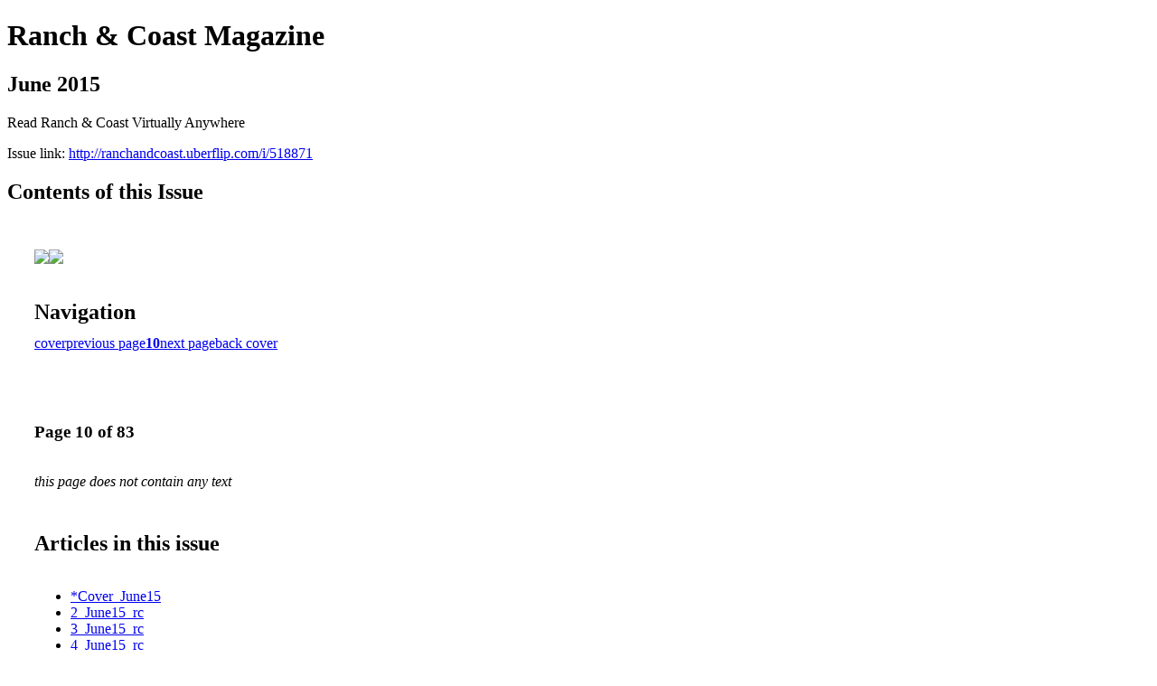

--- FILE ---
content_type: text/html; charset=UTF-8
request_url: http://ranchandcoast.uberflip.com/i/518871-june-2015/10
body_size: 13522
content:
<!DOCTYPE html PUBLIC "-//W3C//DTD XHTML 1.0 Transitional//EN" "http://www.w3.org/TR/xhtml1/DTD/xhtml1-transitional.dtd">

<html xmlns="http://www.w3.org/1999/xhtml" xml:lang="en" lang="en" xmlns:og="http://ogp.me/ns#" xmlns:fb="https://www.facebook.com/2008/fbml">
    	<head>
                    <link rel="icon" href="" type="image/x-icon"/>
            		<meta charset="utf-8">
				<meta name="description" content="Read Ranch & Coast Virtually Anywhere" />
		<meta name="keywords" content="ranch & coast magazine, san diego, lifestyle, ranch, coast, rancho santa fe, north county, events, things to do in san diego, ranch & coast, ranch and coast, ranch and coast magazine, san diego magazines" />
		
		
		<title>Ranch & Coast Magazine - June 2015</title>
		
		<meta itemprop="image" content="https://content.cdntwrk.com/files/aT01MTg4NzEmcD0xMCZ2PTImY21kPXYmc2lnPTYwZTA5NWE2NTI2OWY0MmNkMTBkMDM1YmJhNmFkZTE3/-w-450-80.jpg"><meta property="og:image" content="https://content.cdntwrk.com/files/aT01MTg4NzEmcD0xMCZ2PTImY21kPXYmc2lnPTYwZTA5NWE2NTI2OWY0MmNkMTBkMDM1YmJhNmFkZTE3/-w-450-80.jpg"/><meta itemprop="image" content="https://content.cdntwrk.com/files/aT01MTg4NzEmcD05JnY9MiZjbWQ9diZzaWc9NWVhYzQ3MTZhMjQwYjJiZDA3MmI1ODUyM2M0OThmOGI%253D/-w-450-80.jpg"><meta property="og:image" content="https://content.cdntwrk.com/files/aT01MTg4NzEmcD05JnY9MiZjbWQ9diZzaWc9NWVhYzQ3MTZhMjQwYjJiZDA3MmI1ODUyM2M0OThmOGI%253D/-w-450-80.jpg"/>	</head>

	<body>
	    <h1>Ranch & Coast Magazine</h1>
<h2>June 2015</h2>

<p>Read Ranch & Coast Virtually Anywhere</p>
<p>Issue link: <a href="http://ranchandcoast.uberflip.com/i/518871">http://ranchandcoast.uberflip.com/i/518871</a></p>

<h2>Contents of this Issue</h2>
<div style='float:left;clear:none;margin:30px;width:960px;'><div class='issue-img-wrapper'><img id='issue-img-1' src='https://content.cdntwrk.com/files/aT01MTg4NzEmcD05JnY9MiZjbWQ9diZzaWc9NWVhYzQ3MTZhMjQwYjJiZDA3MmI1ODUyM2M0OThmOGI%253D/-w-450-80.jpg'/><img id='issue-img-2' src='https://content.cdntwrk.com/files/aT01MTg4NzEmcD0xMCZ2PTImY21kPXYmc2lnPTYwZTA5NWE2NTI2OWY0MmNkMTBkMDM1YmJhNmFkZTE3/-w-450-80.jpg'/></div><h2 style="clear:both;padding-top:20px;margin-bottom:12px;text-align:left">Navigation</h2><div class='btn-group' id='navigation'><a class="btn" title="Ranch & Coast Magazine - June 2015 page 0 " href="http://ranchandcoast.uberflip.com/i/518871">cover</a><a rel="prev" class="btn" title="Ranch & Coast Magazine - June 2015 page 9" href="http://ranchandcoast.uberflip.com/i/518871/9">previous page</a><a class='btn active' href='#'><strong>10</strong></a><a rel="next" class="btn" title="Ranch & Coast Magazine - June 2015 page 11" href="http://ranchandcoast.uberflip.com/i/518871/11">next page</a><a class="btn" title="Ranch & Coast Magazine - June 2015 page 83" href="http://ranchandcoast.uberflip.com/i/518871/83">back cover</a></div></div><div style='float:left;clear:none;text-align:left;margin:30px;width:550px'><h3> Page 10 of 83</h3><p><div style="max-height:300px;overflow-x:hidden;margin-bottom:30px;padding-right:20px;"><p><i>this page does not contain any text</i></p></div><h2>Articles in this issue</h2><div style="max-height:200px;overflow-x:hidden;margin-bottom:30px;padding-right:20px;"><ul class='nav'>		<li><a href="http://ranchandcoast.uberflip.com/i/518871/0" title="Read article: *Cover_June15">*Cover_June15</a></li>
			<li><a href="http://ranchandcoast.uberflip.com/i/518871/1" title="Read article: 2_June15_rc">2_June15_rc</a></li>
			<li><a href="http://ranchandcoast.uberflip.com/i/518871/2" title="Read article: 3_June15_rc">3_June15_rc</a></li>
			<li><a href="http://ranchandcoast.uberflip.com/i/518871/3" title="Read article: 4_June15_rc">4_June15_rc</a></li>
			<li><a href="http://ranchandcoast.uberflip.com/i/518871/4" title="Read article: 5_June15_rc">5_June15_rc</a></li>
			<li><a href="http://ranchandcoast.uberflip.com/i/518871/5" title="Read article: 6_June15_rc">6_June15_rc</a></li>
			<li><a href="http://ranchandcoast.uberflip.com/i/518871/6" title="Read article: 7_June15_rc">7_June15_rc</a></li>
			<li><a href="http://ranchandcoast.uberflip.com/i/518871/7" title="Read article: 8_June15_rc">8_June15_rc</a></li>
			<li><a href="http://ranchandcoast.uberflip.com/i/518871/8" title="Read article: 9_June15_rc">9_June15_rc</a></li>
			<li><a href="http://ranchandcoast.uberflip.com/i/518871/9" title="Read article: 10_June15_rc">10_June15_rc</a></li>
			<li><a href="http://ranchandcoast.uberflip.com/i/518871/10" title="Read article: 11_June15_rc">11_June15_rc</a></li>
			<li><a href="http://ranchandcoast.uberflip.com/i/518871/11" title="Read article: 12_June15_rc">12_June15_rc</a></li>
			<li><a href="http://ranchandcoast.uberflip.com/i/518871/12" title="Read article: 13_June15_rc">13_June15_rc</a></li>
			<li><a href="http://ranchandcoast.uberflip.com/i/518871/13" title="Read article: 14_June15_rc">14_June15_rc</a></li>
			<li><a href="http://ranchandcoast.uberflip.com/i/518871/14" title="Read article: 15_June15_rc">15_June15_rc</a></li>
			<li><a href="http://ranchandcoast.uberflip.com/i/518871/15" title="Read article: 16_June15_rc">16_June15_rc</a></li>
			<li><a href="http://ranchandcoast.uberflip.com/i/518871/16" title="Read article: 17_June15_rc">17_June15_rc</a></li>
			<li><a href="http://ranchandcoast.uberflip.com/i/518871/17" title="Read article: 18_June15_rc">18_June15_rc</a></li>
			<li><a href="http://ranchandcoast.uberflip.com/i/518871/18" title="Read article: 19_June15_rc">19_June15_rc</a></li>
			<li><a href="http://ranchandcoast.uberflip.com/i/518871/19" title="Read article: 20_June15_rc">20_June15_rc</a></li>
			<li><a href="http://ranchandcoast.uberflip.com/i/518871/20" title="Read article: 21_June15_rc">21_June15_rc</a></li>
			<li><a href="http://ranchandcoast.uberflip.com/i/518871/21" title="Read article: 22_June15_rc">22_June15_rc</a></li>
			<li><a href="http://ranchandcoast.uberflip.com/i/518871/22" title="Read article: 23_June15_rc">23_June15_rc</a></li>
			<li><a href="http://ranchandcoast.uberflip.com/i/518871/23" title="Read article: 24_June15_rc">24_June15_rc</a></li>
			<li><a href="http://ranchandcoast.uberflip.com/i/518871/24" title="Read article: 25_June15_rc">25_June15_rc</a></li>
			<li><a href="http://ranchandcoast.uberflip.com/i/518871/25" title="Read article: 26_June15_rc">26_June15_rc</a></li>
			<li><a href="http://ranchandcoast.uberflip.com/i/518871/26" title="Read article: 27_June15_rc">27_June15_rc</a></li>
			<li><a href="http://ranchandcoast.uberflip.com/i/518871/27" title="Read article: 28_June15_rc">28_June15_rc</a></li>
			<li><a href="http://ranchandcoast.uberflip.com/i/518871/28" title="Read article: 29_June15_rc">29_June15_rc</a></li>
			<li><a href="http://ranchandcoast.uberflip.com/i/518871/29" title="Read article: 30_June15_rc">30_June15_rc</a></li>
			<li><a href="http://ranchandcoast.uberflip.com/i/518871/30" title="Read article: 31_June15_rc">31_June15_rc</a></li>
			<li><a href="http://ranchandcoast.uberflip.com/i/518871/31" title="Read article: 32_June15_rc">32_June15_rc</a></li>
			<li><a href="http://ranchandcoast.uberflip.com/i/518871/32" title="Read article: 33_June15_rc">33_June15_rc</a></li>
			<li><a href="http://ranchandcoast.uberflip.com/i/518871/33" title="Read article: 34_June15_rc">34_June15_rc</a></li>
			<li><a href="http://ranchandcoast.uberflip.com/i/518871/34" title="Read article: 35_June15_rc">35_June15_rc</a></li>
			<li><a href="http://ranchandcoast.uberflip.com/i/518871/35" title="Read article: 36_June15_rc">36_June15_rc</a></li>
			<li><a href="http://ranchandcoast.uberflip.com/i/518871/36" title="Read article: 37_June15_rc">37_June15_rc</a></li>
			<li><a href="http://ranchandcoast.uberflip.com/i/518871/37" title="Read article: 38_June15_rc">38_June15_rc</a></li>
			<li><a href="http://ranchandcoast.uberflip.com/i/518871/38" title="Read article: 39_June15_rc">39_June15_rc</a></li>
			<li><a href="http://ranchandcoast.uberflip.com/i/518871/39" title="Read article: 40_June15_rc">40_June15_rc</a></li>
			<li><a href="http://ranchandcoast.uberflip.com/i/518871/40" title="Read article: 41_June15_rc">41_June15_rc</a></li>
			<li><a href="http://ranchandcoast.uberflip.com/i/518871/41" title="Read article: 42_June15_rc">42_June15_rc</a></li>
			<li><a href="http://ranchandcoast.uberflip.com/i/518871/42" title="Read article: 43_June15_rc">43_June15_rc</a></li>
			<li><a href="http://ranchandcoast.uberflip.com/i/518871/43" title="Read article: 44_June15_rc">44_June15_rc</a></li>
			<li><a href="http://ranchandcoast.uberflip.com/i/518871/44" title="Read article: 45_June15_rc">45_June15_rc</a></li>
			<li><a href="http://ranchandcoast.uberflip.com/i/518871/45" title="Read article: 46_June15_rc">46_June15_rc</a></li>
			<li><a href="http://ranchandcoast.uberflip.com/i/518871/46" title="Read article: 47_June15_rc">47_June15_rc</a></li>
			<li><a href="http://ranchandcoast.uberflip.com/i/518871/47" title="Read article: 48_June15_rc">48_June15_rc</a></li>
			<li><a href="http://ranchandcoast.uberflip.com/i/518871/48" title="Read article: 49_June15_rc">49_June15_rc</a></li>
			<li><a href="http://ranchandcoast.uberflip.com/i/518871/49" title="Read article: 50_June15_rc">50_June15_rc</a></li>
			<li><a href="http://ranchandcoast.uberflip.com/i/518871/50" title="Read article: 51_June15_rc">51_June15_rc</a></li>
			<li><a href="http://ranchandcoast.uberflip.com/i/518871/51" title="Read article: 52_June15_rc">52_June15_rc</a></li>
			<li><a href="http://ranchandcoast.uberflip.com/i/518871/52" title="Read article: 53_June15_rc">53_June15_rc</a></li>
			<li><a href="http://ranchandcoast.uberflip.com/i/518871/53" title="Read article: 54_June15_rc">54_June15_rc</a></li>
			<li><a href="http://ranchandcoast.uberflip.com/i/518871/54" title="Read article: 55_June15_rc">55_June15_rc</a></li>
			<li><a href="http://ranchandcoast.uberflip.com/i/518871/55" title="Read article: 56_June15_rc">56_June15_rc</a></li>
			<li><a href="http://ranchandcoast.uberflip.com/i/518871/56" title="Read article: 57_June15_rc">57_June15_rc</a></li>
			<li><a href="http://ranchandcoast.uberflip.com/i/518871/57" title="Read article: 58_June15_rc">58_June15_rc</a></li>
			<li><a href="http://ranchandcoast.uberflip.com/i/518871/58" title="Read article: 59_June15_rc">59_June15_rc</a></li>
			<li><a href="http://ranchandcoast.uberflip.com/i/518871/59" title="Read article: 60_June15_rc">60_June15_rc</a></li>
			<li><a href="http://ranchandcoast.uberflip.com/i/518871/60" title="Read article: 61_June15_rc">61_June15_rc</a></li>
			<li><a href="http://ranchandcoast.uberflip.com/i/518871/61" title="Read article: 62_June15_rc">62_June15_rc</a></li>
			<li><a href="http://ranchandcoast.uberflip.com/i/518871/62" title="Read article: 63_June15_rc">63_June15_rc</a></li>
			<li><a href="http://ranchandcoast.uberflip.com/i/518871/63" title="Read article: 64_June15_rc">64_June15_rc</a></li>
			<li><a href="http://ranchandcoast.uberflip.com/i/518871/64" title="Read article: 65_June15_rc">65_June15_rc</a></li>
			<li><a href="http://ranchandcoast.uberflip.com/i/518871/65" title="Read article: 66_June15_rc">66_June15_rc</a></li>
			<li><a href="http://ranchandcoast.uberflip.com/i/518871/66" title="Read article: 67_June15_rc">67_June15_rc</a></li>
			<li><a href="http://ranchandcoast.uberflip.com/i/518871/67" title="Read article: 68_June15_rc">68_June15_rc</a></li>
			<li><a href="http://ranchandcoast.uberflip.com/i/518871/68" title="Read article: 69_June15_rc">69_June15_rc</a></li>
			<li><a href="http://ranchandcoast.uberflip.com/i/518871/69" title="Read article: 70_June15_rc">70_June15_rc</a></li>
			<li><a href="http://ranchandcoast.uberflip.com/i/518871/70" title="Read article: 71_June15_rc">71_June15_rc</a></li>
			<li><a href="http://ranchandcoast.uberflip.com/i/518871/71" title="Read article: 72_June15_rc">72_June15_rc</a></li>
			<li><a href="http://ranchandcoast.uberflip.com/i/518871/72" title="Read article: 73_June15_rc">73_June15_rc</a></li>
			<li><a href="http://ranchandcoast.uberflip.com/i/518871/73" title="Read article: 74_June15_rc">74_June15_rc</a></li>
			<li><a href="http://ranchandcoast.uberflip.com/i/518871/74" title="Read article: 75_June15_rc">75_June15_rc</a></li>
			<li><a href="http://ranchandcoast.uberflip.com/i/518871/75" title="Read article: 76_June15_rc">76_June15_rc</a></li>
			<li><a href="http://ranchandcoast.uberflip.com/i/518871/76" title="Read article: 77_June15_rc">77_June15_rc</a></li>
			<li><a href="http://ranchandcoast.uberflip.com/i/518871/77" title="Read article: 78_June15_rc">78_June15_rc</a></li>
			<li><a href="http://ranchandcoast.uberflip.com/i/518871/78" title="Read article: 79_June15_rc">79_June15_rc</a></li>
			<li><a href="http://ranchandcoast.uberflip.com/i/518871/79" title="Read article: 80_June15_rc">80_June15_rc</a></li>
			<li><a href="http://ranchandcoast.uberflip.com/i/518871/80" title="Read article: 81_June15_rc">81_June15_rc</a></li>
			<li><a href="http://ranchandcoast.uberflip.com/i/518871/81" title="Read article: 82_June15_rc">82_June15_rc</a></li>
			<li><a href="http://ranchandcoast.uberflip.com/i/518871/82" title="Read article: 83_June15_rc">83_June15_rc</a></li>
			<li><a href="http://ranchandcoast.uberflip.com/i/518871/83" title="Read article: 84_June15_rc">84_June15_rc</a></li>
	</ul></div><h2>Archives of this issue</h2><a href='http://ranchandcoast.uberflip.com/read/archives/i/27666/518871'>view archives of Ranch & Coast Magazine - June 2015</a></div><div class='clr'></div>	</body>
</html>
